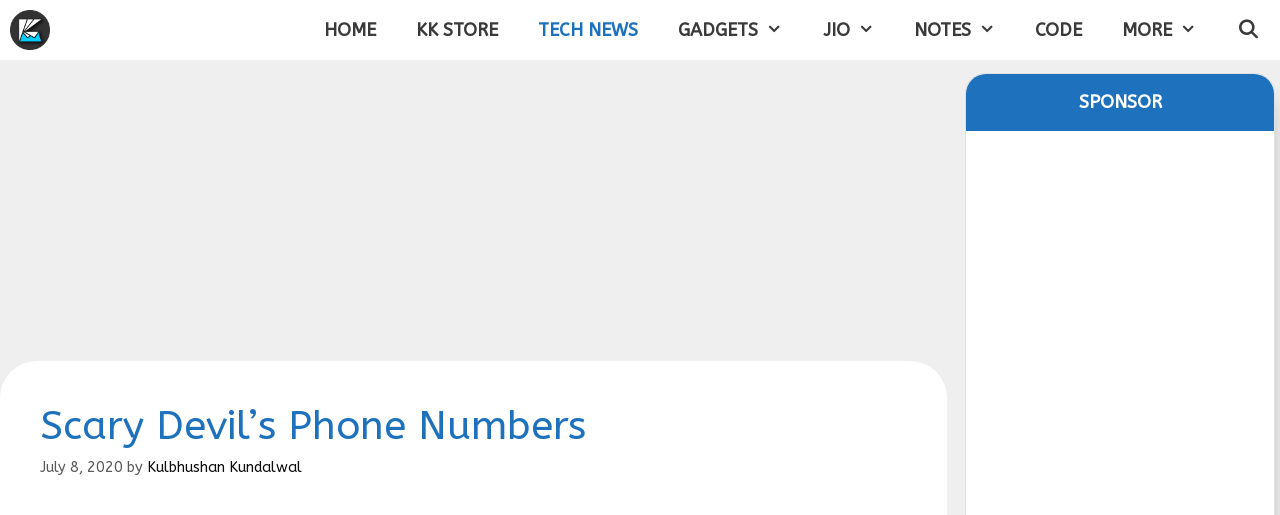

--- FILE ---
content_type: text/html; charset=UTF-8
request_url: https://kkworld.in/scary-devil-phone-numbers/
body_size: 18469
content:
<!DOCTYPE html>
<html lang="en-US" prefix="og: https://ogp.me/ns#">
<head>
	<meta charset="UTF-8">
	<meta name="viewport" content="width=device-width, initial-scale=1"><!-- Jetpack Site Verification Tags -->
<meta name="google-site-verification" content="LaICpKriSTfjxsrqbm5adv__IC8OqHCRNx6nqSQ8SvY" />

<!-- Search Engine Optimization by Rank Math - https://rankmath.com/ -->
<title>Scary Devil&#039;s Phone Numbers - KKWorld.in</title>
<meta name="description" content="They are lot of Phone numbers available on Internet that claims that they are the Phone number of Devil &amp; they are very scary. Many People tested these"/>
<meta name="robots" content="follow, index, max-snippet:-1, max-video-preview:-1, max-image-preview:large"/>
<link rel="canonical" href="https://kkworld.in/scary-devil-phone-numbers/" />
<meta property="og:locale" content="en_US" />
<meta property="og:type" content="article" />
<meta property="og:title" content="Scary Devil&#039;s Phone Numbers - KKWorld.in" />
<meta property="og:description" content="They are lot of Phone numbers available on Internet that claims that they are the Phone number of Devil &amp; they are very scary. Many People tested these" />
<meta property="og:url" content="https://kkworld.in/scary-devil-phone-numbers/" />
<meta property="og:site_name" content="KKWorld.in" />
<meta property="article:section" content="Tech News" />
<meta property="og:updated_time" content="2020-07-08T17:08:04+05:30" />
<meta property="og:image" content="https://i0.wp.com/kkworld.in/wp-content/uploads/2020/07/Halloween-Horror-Ghost-Fear-Girl-1008039.jpg" />
<meta property="og:image:secure_url" content="https://i0.wp.com/kkworld.in/wp-content/uploads/2020/07/Halloween-Horror-Ghost-Fear-Girl-1008039.jpg" />
<meta property="og:image:width" content="1280" />
<meta property="og:image:height" content="853" />
<meta property="og:image:alt" content="Devil phone number" />
<meta property="og:image:type" content="image/jpeg" />
<meta property="article:published_time" content="2020-07-08T17:00:02+05:30" />
<meta property="article:modified_time" content="2020-07-08T17:08:04+05:30" />
<meta name="twitter:card" content="summary_large_image" />
<meta name="twitter:title" content="Scary Devil&#039;s Phone Numbers - KKWorld.in" />
<meta name="twitter:description" content="They are lot of Phone numbers available on Internet that claims that they are the Phone number of Devil &amp; they are very scary. Many People tested these" />
<meta name="twitter:image" content="https://i0.wp.com/kkworld.in/wp-content/uploads/2020/07/Halloween-Horror-Ghost-Fear-Girl-1008039.jpg" />
<meta name="twitter:label1" content="Written by" />
<meta name="twitter:data1" content="Kulbhushan Kundalwal" />
<meta name="twitter:label2" content="Time to read" />
<meta name="twitter:data2" content="Less than a minute" />
<script type="application/ld+json" class="rank-math-schema">{"@context":"https://schema.org","@graph":[{"@type":["Organization"],"@id":"https://kkworld.in/#organization","name":"KK World","url":"https://kkworld.in","logo":{"@type":"ImageObject","@id":"https://kkworld.in/#logo","url":"https://kkworld.in/wp-content/uploads/2020/04/Logo-Transparent-Shadow.png","contentUrl":"https://kkworld.in/wp-content/uploads/2020/04/Logo-Transparent-Shadow.png","caption":"KKWorld.in","inLanguage":"en-US","width":"1366","height":"1366"},"openingHours":["Monday,Tuesday,Wednesday,Thursday,Friday,Saturday,Sunday 09:00-17:00"]},{"@type":"WebSite","@id":"https://kkworld.in/#website","url":"https://kkworld.in","name":"KKWorld.in","publisher":{"@id":"https://kkworld.in/#organization"},"inLanguage":"en-US"},{"@type":"ImageObject","@id":"https://i0.wp.com/kkworld.in/wp-content/uploads/2020/07/Halloween-Horror-Ghost-Fear-Girl-1008039.jpg?fit=1280%2C853&amp;ssl=1","url":"https://i0.wp.com/kkworld.in/wp-content/uploads/2020/07/Halloween-Horror-Ghost-Fear-Girl-1008039.jpg?fit=1280%2C853&amp;ssl=1","width":"1280","height":"853","caption":"Devil phone number","inLanguage":"en-US"},{"@type":"WebPage","@id":"https://kkworld.in/scary-devil-phone-numbers/#webpage","url":"https://kkworld.in/scary-devil-phone-numbers/","name":"Scary Devil&#039;s Phone Numbers - KKWorld.in","datePublished":"2020-07-08T17:00:02+05:30","dateModified":"2020-07-08T17:08:04+05:30","isPartOf":{"@id":"https://kkworld.in/#website"},"primaryImageOfPage":{"@id":"https://i0.wp.com/kkworld.in/wp-content/uploads/2020/07/Halloween-Horror-Ghost-Fear-Girl-1008039.jpg?fit=1280%2C853&amp;ssl=1"},"inLanguage":"en-US"},{"@type":"Person","@id":"https://kkworld.in/author/kulbhushankhiladi/","name":"Kulbhushan Kundalwal","url":"https://kkworld.in/author/kulbhushankhiladi/","image":{"@type":"ImageObject","@id":"https://secure.gravatar.com/avatar/41fc940cdb8aeb2f87e0460983e78e672cdc5a5b74ef34bcb2d04b02f8e0315a?s=96&amp;d=mm&amp;r=g","url":"https://secure.gravatar.com/avatar/41fc940cdb8aeb2f87e0460983e78e672cdc5a5b74ef34bcb2d04b02f8e0315a?s=96&amp;d=mm&amp;r=g","caption":"Kulbhushan Kundalwal","inLanguage":"en-US"},"sameAs":["https://kkworld.in"],"worksFor":{"@id":"https://kkworld.in/#organization"}},{"@type":"BlogPosting","headline":"Scary Devil&#039;s Phone Numbers - KKWorld.in","keywords":"Devil phone number,scary phone numbers","datePublished":"2020-07-08T17:00:02+05:30","dateModified":"2020-07-08T17:08:04+05:30","articleSection":"Tech News, Tutorials","author":{"@id":"https://kkworld.in/author/kulbhushankhiladi/","name":"Kulbhushan Kundalwal"},"publisher":{"@id":"https://kkworld.in/#organization"},"description":"They are lot of Phone numbers available on Internet that claims that they are the Phone number of Devil &amp; they are very scary. Many People tested these","name":"Scary Devil&#039;s Phone Numbers - KKWorld.in","@id":"https://kkworld.in/scary-devil-phone-numbers/#richSnippet","isPartOf":{"@id":"https://kkworld.in/scary-devil-phone-numbers/#webpage"},"image":{"@id":"https://i0.wp.com/kkworld.in/wp-content/uploads/2020/07/Halloween-Horror-Ghost-Fear-Girl-1008039.jpg?fit=1280%2C853&amp;ssl=1"},"inLanguage":"en-US","mainEntityOfPage":{"@id":"https://kkworld.in/scary-devil-phone-numbers/#webpage"}}]}</script>
<!-- /Rank Math WordPress SEO plugin -->

<link rel='dns-prefetch' href='//www.googletagmanager.com' />
<link rel='dns-prefetch' href='//stats.wp.com' />
<link rel='dns-prefetch' href='//jetpack.wordpress.com' />
<link rel='dns-prefetch' href='//s0.wp.com' />
<link rel='dns-prefetch' href='//public-api.wordpress.com' />
<link rel='dns-prefetch' href='//0.gravatar.com' />
<link rel='dns-prefetch' href='//1.gravatar.com' />
<link rel='dns-prefetch' href='//2.gravatar.com' />
<link rel='dns-prefetch' href='//pagead2.googlesyndication.com' />
<link rel='preconnect' href='//i0.wp.com' />
<link href='https://fonts.gstatic.com' crossorigin rel='preconnect' />
<link href='https://fonts.googleapis.com' crossorigin rel='preconnect' />
<link rel='preconnect' href='//c0.wp.com' />
<link rel="alternate" type="application/rss+xml" title="KKWorld.in &raquo; Feed" href="https://kkworld.in/feed/" />
<link rel="alternate" type="application/rss+xml" title="KKWorld.in &raquo; Comments Feed" href="https://kkworld.in/comments/feed/" />
<link rel="alternate" type="application/rss+xml" title="KKWorld.in &raquo; Scary Devil&#8217;s Phone Numbers Comments Feed" href="https://kkworld.in/scary-devil-phone-numbers/feed/" />
<link rel="alternate" title="oEmbed (JSON)" type="application/json+oembed" href="https://kkworld.in/wp-json/oembed/1.0/embed?url=https%3A%2F%2Fkkworld.in%2Fscary-devil-phone-numbers%2F" />
<link rel="alternate" title="oEmbed (XML)" type="text/xml+oembed" href="https://kkworld.in/wp-json/oembed/1.0/embed?url=https%3A%2F%2Fkkworld.in%2Fscary-devil-phone-numbers%2F&#038;format=xml" />
<style id='wp-img-auto-sizes-contain-inline-css'>
img:is([sizes=auto i],[sizes^="auto," i]){contain-intrinsic-size:3000px 1500px}
/*# sourceURL=wp-img-auto-sizes-contain-inline-css */
</style>

<link rel='stylesheet' id='jetpack_related-posts-css' href='https://c0.wp.com/p/jetpack/15.4/modules/related-posts/related-posts.css' media='all' />
<link rel='stylesheet' id='generate-fonts-css' href='//fonts.googleapis.com/css?family=ABeeZee:regular,italic' media='all' />
<style id='wp-emoji-styles-inline-css'>

	img.wp-smiley, img.emoji {
		display: inline !important;
		border: none !important;
		box-shadow: none !important;
		height: 1em !important;
		width: 1em !important;
		margin: 0 0.07em !important;
		vertical-align: -0.1em !important;
		background: none !important;
		padding: 0 !important;
	}
/*# sourceURL=wp-emoji-styles-inline-css */
</style>
<link rel='stylesheet' id='wp-block-library-css' href='https://c0.wp.com/c/6.9/wp-includes/css/dist/block-library/style.min.css' media='all' />
<style id='wp-block-heading-inline-css'>
h1:where(.wp-block-heading).has-background,h2:where(.wp-block-heading).has-background,h3:where(.wp-block-heading).has-background,h4:where(.wp-block-heading).has-background,h5:where(.wp-block-heading).has-background,h6:where(.wp-block-heading).has-background{padding:1.25em 2.375em}h1.has-text-align-left[style*=writing-mode]:where([style*=vertical-lr]),h1.has-text-align-right[style*=writing-mode]:where([style*=vertical-rl]),h2.has-text-align-left[style*=writing-mode]:where([style*=vertical-lr]),h2.has-text-align-right[style*=writing-mode]:where([style*=vertical-rl]),h3.has-text-align-left[style*=writing-mode]:where([style*=vertical-lr]),h3.has-text-align-right[style*=writing-mode]:where([style*=vertical-rl]),h4.has-text-align-left[style*=writing-mode]:where([style*=vertical-lr]),h4.has-text-align-right[style*=writing-mode]:where([style*=vertical-rl]),h5.has-text-align-left[style*=writing-mode]:where([style*=vertical-lr]),h5.has-text-align-right[style*=writing-mode]:where([style*=vertical-rl]),h6.has-text-align-left[style*=writing-mode]:where([style*=vertical-lr]),h6.has-text-align-right[style*=writing-mode]:where([style*=vertical-rl]){rotate:180deg}
/*# sourceURL=https://c0.wp.com/c/6.9/wp-includes/blocks/heading/style.min.css */
</style>
<style id='wp-block-list-inline-css'>
ol,ul{box-sizing:border-box}:root :where(.wp-block-list.has-background){padding:1.25em 2.375em}
/*# sourceURL=https://c0.wp.com/c/6.9/wp-includes/blocks/list/style.min.css */
</style>
<style id='wp-block-paragraph-inline-css'>
.is-small-text{font-size:.875em}.is-regular-text{font-size:1em}.is-large-text{font-size:2.25em}.is-larger-text{font-size:3em}.has-drop-cap:not(:focus):first-letter{float:left;font-size:8.4em;font-style:normal;font-weight:100;line-height:.68;margin:.05em .1em 0 0;text-transform:uppercase}body.rtl .has-drop-cap:not(:focus):first-letter{float:none;margin-left:.1em}p.has-drop-cap.has-background{overflow:hidden}:root :where(p.has-background){padding:1.25em 2.375em}:where(p.has-text-color:not(.has-link-color)) a{color:inherit}p.has-text-align-left[style*="writing-mode:vertical-lr"],p.has-text-align-right[style*="writing-mode:vertical-rl"]{rotate:180deg}
/*# sourceURL=https://c0.wp.com/c/6.9/wp-includes/blocks/paragraph/style.min.css */
</style>
<style id='global-styles-inline-css'>
:root{--wp--preset--aspect-ratio--square: 1;--wp--preset--aspect-ratio--4-3: 4/3;--wp--preset--aspect-ratio--3-4: 3/4;--wp--preset--aspect-ratio--3-2: 3/2;--wp--preset--aspect-ratio--2-3: 2/3;--wp--preset--aspect-ratio--16-9: 16/9;--wp--preset--aspect-ratio--9-16: 9/16;--wp--preset--color--black: #000000;--wp--preset--color--cyan-bluish-gray: #abb8c3;--wp--preset--color--white: #ffffff;--wp--preset--color--pale-pink: #f78da7;--wp--preset--color--vivid-red: #cf2e2e;--wp--preset--color--luminous-vivid-orange: #ff6900;--wp--preset--color--luminous-vivid-amber: #fcb900;--wp--preset--color--light-green-cyan: #7bdcb5;--wp--preset--color--vivid-green-cyan: #00d084;--wp--preset--color--pale-cyan-blue: #8ed1fc;--wp--preset--color--vivid-cyan-blue: #0693e3;--wp--preset--color--vivid-purple: #9b51e0;--wp--preset--color--contrast: var(--contrast);--wp--preset--color--contrast-2: var(--contrast-2);--wp--preset--color--contrast-3: var(--contrast-3);--wp--preset--color--base: var(--base);--wp--preset--color--base-2: var(--base-2);--wp--preset--color--base-3: var(--base-3);--wp--preset--color--accent: var(--accent);--wp--preset--gradient--vivid-cyan-blue-to-vivid-purple: linear-gradient(135deg,rgb(6,147,227) 0%,rgb(155,81,224) 100%);--wp--preset--gradient--light-green-cyan-to-vivid-green-cyan: linear-gradient(135deg,rgb(122,220,180) 0%,rgb(0,208,130) 100%);--wp--preset--gradient--luminous-vivid-amber-to-luminous-vivid-orange: linear-gradient(135deg,rgb(252,185,0) 0%,rgb(255,105,0) 100%);--wp--preset--gradient--luminous-vivid-orange-to-vivid-red: linear-gradient(135deg,rgb(255,105,0) 0%,rgb(207,46,46) 100%);--wp--preset--gradient--very-light-gray-to-cyan-bluish-gray: linear-gradient(135deg,rgb(238,238,238) 0%,rgb(169,184,195) 100%);--wp--preset--gradient--cool-to-warm-spectrum: linear-gradient(135deg,rgb(74,234,220) 0%,rgb(151,120,209) 20%,rgb(207,42,186) 40%,rgb(238,44,130) 60%,rgb(251,105,98) 80%,rgb(254,248,76) 100%);--wp--preset--gradient--blush-light-purple: linear-gradient(135deg,rgb(255,206,236) 0%,rgb(152,150,240) 100%);--wp--preset--gradient--blush-bordeaux: linear-gradient(135deg,rgb(254,205,165) 0%,rgb(254,45,45) 50%,rgb(107,0,62) 100%);--wp--preset--gradient--luminous-dusk: linear-gradient(135deg,rgb(255,203,112) 0%,rgb(199,81,192) 50%,rgb(65,88,208) 100%);--wp--preset--gradient--pale-ocean: linear-gradient(135deg,rgb(255,245,203) 0%,rgb(182,227,212) 50%,rgb(51,167,181) 100%);--wp--preset--gradient--electric-grass: linear-gradient(135deg,rgb(202,248,128) 0%,rgb(113,206,126) 100%);--wp--preset--gradient--midnight: linear-gradient(135deg,rgb(2,3,129) 0%,rgb(40,116,252) 100%);--wp--preset--font-size--small: 13px;--wp--preset--font-size--medium: 20px;--wp--preset--font-size--large: 36px;--wp--preset--font-size--x-large: 42px;--wp--preset--spacing--20: 0.44rem;--wp--preset--spacing--30: 0.67rem;--wp--preset--spacing--40: 1rem;--wp--preset--spacing--50: 1.5rem;--wp--preset--spacing--60: 2.25rem;--wp--preset--spacing--70: 3.38rem;--wp--preset--spacing--80: 5.06rem;--wp--preset--shadow--natural: 6px 6px 9px rgba(0, 0, 0, 0.2);--wp--preset--shadow--deep: 12px 12px 50px rgba(0, 0, 0, 0.4);--wp--preset--shadow--sharp: 6px 6px 0px rgba(0, 0, 0, 0.2);--wp--preset--shadow--outlined: 6px 6px 0px -3px rgb(255, 255, 255), 6px 6px rgb(0, 0, 0);--wp--preset--shadow--crisp: 6px 6px 0px rgb(0, 0, 0);}:where(.is-layout-flex){gap: 0.5em;}:where(.is-layout-grid){gap: 0.5em;}body .is-layout-flex{display: flex;}.is-layout-flex{flex-wrap: wrap;align-items: center;}.is-layout-flex > :is(*, div){margin: 0;}body .is-layout-grid{display: grid;}.is-layout-grid > :is(*, div){margin: 0;}:where(.wp-block-columns.is-layout-flex){gap: 2em;}:where(.wp-block-columns.is-layout-grid){gap: 2em;}:where(.wp-block-post-template.is-layout-flex){gap: 1.25em;}:where(.wp-block-post-template.is-layout-grid){gap: 1.25em;}.has-black-color{color: var(--wp--preset--color--black) !important;}.has-cyan-bluish-gray-color{color: var(--wp--preset--color--cyan-bluish-gray) !important;}.has-white-color{color: var(--wp--preset--color--white) !important;}.has-pale-pink-color{color: var(--wp--preset--color--pale-pink) !important;}.has-vivid-red-color{color: var(--wp--preset--color--vivid-red) !important;}.has-luminous-vivid-orange-color{color: var(--wp--preset--color--luminous-vivid-orange) !important;}.has-luminous-vivid-amber-color{color: var(--wp--preset--color--luminous-vivid-amber) !important;}.has-light-green-cyan-color{color: var(--wp--preset--color--light-green-cyan) !important;}.has-vivid-green-cyan-color{color: var(--wp--preset--color--vivid-green-cyan) !important;}.has-pale-cyan-blue-color{color: var(--wp--preset--color--pale-cyan-blue) !important;}.has-vivid-cyan-blue-color{color: var(--wp--preset--color--vivid-cyan-blue) !important;}.has-vivid-purple-color{color: var(--wp--preset--color--vivid-purple) !important;}.has-black-background-color{background-color: var(--wp--preset--color--black) !important;}.has-cyan-bluish-gray-background-color{background-color: var(--wp--preset--color--cyan-bluish-gray) !important;}.has-white-background-color{background-color: var(--wp--preset--color--white) !important;}.has-pale-pink-background-color{background-color: var(--wp--preset--color--pale-pink) !important;}.has-vivid-red-background-color{background-color: var(--wp--preset--color--vivid-red) !important;}.has-luminous-vivid-orange-background-color{background-color: var(--wp--preset--color--luminous-vivid-orange) !important;}.has-luminous-vivid-amber-background-color{background-color: var(--wp--preset--color--luminous-vivid-amber) !important;}.has-light-green-cyan-background-color{background-color: var(--wp--preset--color--light-green-cyan) !important;}.has-vivid-green-cyan-background-color{background-color: var(--wp--preset--color--vivid-green-cyan) !important;}.has-pale-cyan-blue-background-color{background-color: var(--wp--preset--color--pale-cyan-blue) !important;}.has-vivid-cyan-blue-background-color{background-color: var(--wp--preset--color--vivid-cyan-blue) !important;}.has-vivid-purple-background-color{background-color: var(--wp--preset--color--vivid-purple) !important;}.has-black-border-color{border-color: var(--wp--preset--color--black) !important;}.has-cyan-bluish-gray-border-color{border-color: var(--wp--preset--color--cyan-bluish-gray) !important;}.has-white-border-color{border-color: var(--wp--preset--color--white) !important;}.has-pale-pink-border-color{border-color: var(--wp--preset--color--pale-pink) !important;}.has-vivid-red-border-color{border-color: var(--wp--preset--color--vivid-red) !important;}.has-luminous-vivid-orange-border-color{border-color: var(--wp--preset--color--luminous-vivid-orange) !important;}.has-luminous-vivid-amber-border-color{border-color: var(--wp--preset--color--luminous-vivid-amber) !important;}.has-light-green-cyan-border-color{border-color: var(--wp--preset--color--light-green-cyan) !important;}.has-vivid-green-cyan-border-color{border-color: var(--wp--preset--color--vivid-green-cyan) !important;}.has-pale-cyan-blue-border-color{border-color: var(--wp--preset--color--pale-cyan-blue) !important;}.has-vivid-cyan-blue-border-color{border-color: var(--wp--preset--color--vivid-cyan-blue) !important;}.has-vivid-purple-border-color{border-color: var(--wp--preset--color--vivid-purple) !important;}.has-vivid-cyan-blue-to-vivid-purple-gradient-background{background: var(--wp--preset--gradient--vivid-cyan-blue-to-vivid-purple) !important;}.has-light-green-cyan-to-vivid-green-cyan-gradient-background{background: var(--wp--preset--gradient--light-green-cyan-to-vivid-green-cyan) !important;}.has-luminous-vivid-amber-to-luminous-vivid-orange-gradient-background{background: var(--wp--preset--gradient--luminous-vivid-amber-to-luminous-vivid-orange) !important;}.has-luminous-vivid-orange-to-vivid-red-gradient-background{background: var(--wp--preset--gradient--luminous-vivid-orange-to-vivid-red) !important;}.has-very-light-gray-to-cyan-bluish-gray-gradient-background{background: var(--wp--preset--gradient--very-light-gray-to-cyan-bluish-gray) !important;}.has-cool-to-warm-spectrum-gradient-background{background: var(--wp--preset--gradient--cool-to-warm-spectrum) !important;}.has-blush-light-purple-gradient-background{background: var(--wp--preset--gradient--blush-light-purple) !important;}.has-blush-bordeaux-gradient-background{background: var(--wp--preset--gradient--blush-bordeaux) !important;}.has-luminous-dusk-gradient-background{background: var(--wp--preset--gradient--luminous-dusk) !important;}.has-pale-ocean-gradient-background{background: var(--wp--preset--gradient--pale-ocean) !important;}.has-electric-grass-gradient-background{background: var(--wp--preset--gradient--electric-grass) !important;}.has-midnight-gradient-background{background: var(--wp--preset--gradient--midnight) !important;}.has-small-font-size{font-size: var(--wp--preset--font-size--small) !important;}.has-medium-font-size{font-size: var(--wp--preset--font-size--medium) !important;}.has-large-font-size{font-size: var(--wp--preset--font-size--large) !important;}.has-x-large-font-size{font-size: var(--wp--preset--font-size--x-large) !important;}
/*# sourceURL=global-styles-inline-css */
</style>

<style id='classic-theme-styles-inline-css'>
/*! This file is auto-generated */
.wp-block-button__link{color:#fff;background-color:#32373c;border-radius:9999px;box-shadow:none;text-decoration:none;padding:calc(.667em + 2px) calc(1.333em + 2px);font-size:1.125em}.wp-block-file__button{background:#32373c;color:#fff;text-decoration:none}
/*# sourceURL=/wp-includes/css/classic-themes.min.css */
</style>
<link rel='stylesheet' id='contact-form-7-css' href='https://kkworld.in/wp-content/plugins/contact-form-7/includes/css/styles.css?ver=6.1.4' media='all' />
<link rel='stylesheet' id='generate-style-css' href='https://kkworld.in/wp-content/themes/generatepress/assets/css/all.min.css?ver=3.6.0' media='all' />
<style id='generate-style-inline-css'>
body{background-color:#efefef;color:#3a3a3a;}a{color:#1e72bd;}a:visited{color:#c42f2f;}a:hover, a:focus, a:active{color:#000000;}body .grid-container{max-width:1335px;}.wp-block-group__inner-container{max-width:1335px;margin-left:auto;margin-right:auto;}.site-header .header-image{width:800px;}.generate-back-to-top{font-size:20px;border-radius:3px;position:fixed;bottom:30px;right:30px;line-height:40px;width:40px;text-align:center;z-index:10;transition:opacity 300ms ease-in-out;opacity:0.1;transform:translateY(1000px);}.generate-back-to-top__show{opacity:1;transform:translateY(0);}.navigation-search{position:absolute;left:-99999px;pointer-events:none;visibility:hidden;z-index:20;width:100%;top:0;transition:opacity 100ms ease-in-out;opacity:0;}.navigation-search.nav-search-active{left:0;right:0;pointer-events:auto;visibility:visible;opacity:1;}.navigation-search input[type="search"]{outline:0;border:0;vertical-align:bottom;line-height:1;opacity:0.9;width:100%;z-index:20;border-radius:0;-webkit-appearance:none;height:60px;}.navigation-search input::-ms-clear{display:none;width:0;height:0;}.navigation-search input::-ms-reveal{display:none;width:0;height:0;}.navigation-search input::-webkit-search-decoration, .navigation-search input::-webkit-search-cancel-button, .navigation-search input::-webkit-search-results-button, .navigation-search input::-webkit-search-results-decoration{display:none;}.main-navigation li.search-item{z-index:21;}li.search-item.active{transition:opacity 100ms ease-in-out;}.nav-left-sidebar .main-navigation li.search-item.active,.nav-right-sidebar .main-navigation li.search-item.active{width:auto;display:inline-block;float:right;}.gen-sidebar-nav .navigation-search{top:auto;bottom:0;}:root{--contrast:#222222;--contrast-2:#575760;--contrast-3:#b2b2be;--base:#f0f0f0;--base-2:#f7f8f9;--base-3:#ffffff;--accent:#1e73be;}:root .has-contrast-color{color:var(--contrast);}:root .has-contrast-background-color{background-color:var(--contrast);}:root .has-contrast-2-color{color:var(--contrast-2);}:root .has-contrast-2-background-color{background-color:var(--contrast-2);}:root .has-contrast-3-color{color:var(--contrast-3);}:root .has-contrast-3-background-color{background-color:var(--contrast-3);}:root .has-base-color{color:var(--base);}:root .has-base-background-color{background-color:var(--base);}:root .has-base-2-color{color:var(--base-2);}:root .has-base-2-background-color{background-color:var(--base-2);}:root .has-base-3-color{color:var(--base-3);}:root .has-base-3-background-color{background-color:var(--base-3);}:root .has-accent-color{color:var(--accent);}:root .has-accent-background-color{background-color:var(--accent);}body, button, input, select, textarea{font-family:"ABeeZee", sans-serif;}body{line-height:1.5;}.entry-content > [class*="wp-block-"]:not(:last-child):not(.wp-block-heading){margin-bottom:1.5em;}.main-title{font-family:"ABeeZee", sans-serif;text-transform:lowercase;}.main-navigation a, .menu-toggle{font-family:"ABeeZee", sans-serif;font-weight:bold;text-transform:uppercase;font-size:18px;}.main-navigation .main-nav ul ul li a{font-size:15px;}.widget-title{font-weight:bold;text-transform:uppercase;font-size:26px;margin-bottom:21px;}.sidebar .widget, .footer-widgets .widget{font-size:16px;}h1{font-family:"ABeeZee", sans-serif;font-weight:300;font-size:40px;}h2{font-family:"ABeeZee", sans-serif;font-weight:300;font-size:30px;}h3{font-family:"ABeeZee", sans-serif;font-size:20px;}h4{font-size:inherit;}h5{font-size:inherit;}@media (max-width:768px){.main-title{font-size:30px;}h1{font-size:30px;}h2{font-size:25px;}}.top-bar{background-color:#636363;color:#ffffff;}.top-bar a{color:#ffffff;}.top-bar a:hover{color:#303030;}.site-header{background-color:#ffffff;color:#3a3a3a;}.site-header a{color:#3a3a3a;}.main-title a,.main-title a:hover{color:#222222;}.site-description{color:#757575;}.mobile-menu-control-wrapper .menu-toggle,.mobile-menu-control-wrapper .menu-toggle:hover,.mobile-menu-control-wrapper .menu-toggle:focus,.has-inline-mobile-toggle #site-navigation.toggled{background-color:rgba(0, 0, 0, 0.02);}.main-navigation,.main-navigation ul ul{background-color:#ffffff;}.main-navigation .main-nav ul li a, .main-navigation .menu-toggle, .main-navigation .menu-bar-items{color:#3a3a3a;}.main-navigation .main-nav ul li:not([class*="current-menu-"]):hover > a, .main-navigation .main-nav ul li:not([class*="current-menu-"]):focus > a, .main-navigation .main-nav ul li.sfHover:not([class*="current-menu-"]) > a, .main-navigation .menu-bar-item:hover > a, .main-navigation .menu-bar-item.sfHover > a{color:#ffffff;background-color:#1e72bd;}button.menu-toggle:hover,button.menu-toggle:focus,.main-navigation .mobile-bar-items a,.main-navigation .mobile-bar-items a:hover,.main-navigation .mobile-bar-items a:focus{color:#3a3a3a;}.main-navigation .main-nav ul li[class*="current-menu-"] > a{color:#1e72bd;background-color:#ffffff;}.navigation-search input[type="search"],.navigation-search input[type="search"]:active, .navigation-search input[type="search"]:focus, .main-navigation .main-nav ul li.search-item.active > a, .main-navigation .menu-bar-items .search-item.active > a{color:#ffffff;background-color:#1e72bd;opacity:1;}.main-navigation ul ul{background-color:#ffffff;}.main-navigation .main-nav ul ul li a{color:#262626;}.main-navigation .main-nav ul ul li:not([class*="current-menu-"]):hover > a,.main-navigation .main-nav ul ul li:not([class*="current-menu-"]):focus > a, .main-navigation .main-nav ul ul li.sfHover:not([class*="current-menu-"]) > a{color:#1e72bd;background-color:#ffffff;}.main-navigation .main-nav ul ul li[class*="current-menu-"] > a{color:#ffffff;background-color:#2d2d2d;}.separate-containers .inside-article, .separate-containers .comments-area, .separate-containers .page-header, .one-container .container, .separate-containers .paging-navigation, .inside-page-header{background-color:#ffffff;}.inside-article a:hover,.paging-navigation a:hover,.comments-area a:hover,.page-header a:hover{color:#c42f2f;}.entry-header h1,.page-header h1{color:#1e72bd;}.entry-title a:hover{color:#ed4250;}.entry-meta{color:#595959;}.entry-meta a{color:#0c0c0c;}.entry-meta a:hover{color:#ed4250;}.sidebar .widget{color:#595959;background-color:#ffffff;}.sidebar .widget a{color:#1e72bd;}.sidebar .widget a:hover{color:#ed4250;}.sidebar .widget .widget-title{color:#ffffff;}.footer-widgets{background-color:#ffffff;}.footer-widgets .widget-title{color:#000000;}.site-info{color:#ffffff;background-color:#222222;}.site-info a{color:#ffffff;}.site-info a:hover{color:#bcbcbc;}.footer-bar .widget_nav_menu .current-menu-item a{color:#bcbcbc;}input[type="text"],input[type="email"],input[type="url"],input[type="password"],input[type="search"],input[type="tel"],input[type="number"],textarea,select{color:#666666;background-color:#fafafa;border-color:#cccccc;}input[type="text"]:focus,input[type="email"]:focus,input[type="url"]:focus,input[type="password"]:focus,input[type="search"]:focus,input[type="tel"]:focus,input[type="number"]:focus,textarea:focus,select:focus{color:#666666;background-color:#ffffff;border-color:#bfbfbf;}button,html input[type="button"],input[type="reset"],input[type="submit"],a.button,a.wp-block-button__link:not(.has-background){color:#ffffff;background-color:#686868;}button:hover,html input[type="button"]:hover,input[type="reset"]:hover,input[type="submit"]:hover,a.button:hover,button:focus,html input[type="button"]:focus,input[type="reset"]:focus,input[type="submit"]:focus,a.button:focus,a.wp-block-button__link:not(.has-background):active,a.wp-block-button__link:not(.has-background):focus,a.wp-block-button__link:not(.has-background):hover{color:#ffffff;background-color:#3f3f3f;}a.generate-back-to-top{background-color:rgba(30,114,189,0.81);color:#ffffff;}a.generate-back-to-top:hover,a.generate-back-to-top:focus{background-color:rgba( 0,0,0,0.6 );color:#ffffff;}:root{--gp-search-modal-bg-color:var(--base-3);--gp-search-modal-text-color:var(--contrast);--gp-search-modal-overlay-bg-color:rgba(0,0,0,0.2);}@media (max-width: 768px){.main-navigation .menu-bar-item:hover > a, .main-navigation .menu-bar-item.sfHover > a{background:none;color:#3a3a3a;}}.inside-top-bar{padding:10px;}.inside-header{padding:40px;}.separate-containers .inside-article, .separate-containers .comments-area, .separate-containers .page-header, .separate-containers .paging-navigation, .one-container .site-content, .inside-page-header{padding:41px 45px 37px 40px;}.site-main .wp-block-group__inner-container{padding:41px 45px 37px 40px;}.entry-content .alignwide, body:not(.no-sidebar) .entry-content .alignfull{margin-left:-40px;width:calc(100% + 85px);max-width:calc(100% + 85px);}.one-container.right-sidebar .site-main,.one-container.both-right .site-main{margin-right:45px;}.one-container.both-sidebars .site-main{margin:0px 45px 0px 40px;}.separate-containers .widget, .separate-containers .site-main > *, .separate-containers .page-header, .widget-area .main-navigation{margin-bottom:13px;}.separate-containers .site-main{margin:13px;}.both-right.separate-containers .inside-left-sidebar{margin-right:6px;}.both-right.separate-containers .inside-right-sidebar{margin-left:6px;}.both-left.separate-containers .inside-left-sidebar{margin-right:6px;}.both-left.separate-containers .inside-right-sidebar{margin-left:6px;}.separate-containers .page-header-image, .separate-containers .page-header-contained, .separate-containers .page-header-image-single, .separate-containers .page-header-content-single{margin-top:13px;}.separate-containers .inside-right-sidebar, .separate-containers .inside-left-sidebar{margin-top:13px;margin-bottom:13px;}.rtl .menu-item-has-children .dropdown-menu-toggle{padding-left:20px;}.rtl .main-navigation .main-nav ul li.menu-item-has-children > a{padding-right:20px;}.site-info{padding:20px;}@media (max-width:768px){.separate-containers .inside-article, .separate-containers .comments-area, .separate-containers .page-header, .separate-containers .paging-navigation, .one-container .site-content, .inside-page-header{padding:30px;}.site-main .wp-block-group__inner-container{padding:30px;}.site-info{padding-right:10px;padding-left:10px;}.entry-content .alignwide, body:not(.no-sidebar) .entry-content .alignfull{margin-left:-30px;width:calc(100% + 60px);max-width:calc(100% + 60px);}}.one-container .sidebar .widget{padding:0px;}/* End cached CSS */@media (max-width: 768px){.main-navigation .menu-toggle,.main-navigation .mobile-bar-items,.sidebar-nav-mobile:not(#sticky-placeholder){display:block;}.main-navigation ul,.gen-sidebar-nav{display:none;}[class*="nav-float-"] .site-header .inside-header > *{float:none;clear:both;}}
.dynamic-author-image-rounded{border-radius:100%;}.dynamic-featured-image, .dynamic-author-image{vertical-align:middle;}.one-container.blog .dynamic-content-template:not(:last-child), .one-container.archive .dynamic-content-template:not(:last-child){padding-bottom:0px;}.dynamic-entry-excerpt > p:last-child{margin-bottom:0px;}
.main-navigation .main-nav ul li a,.menu-toggle,.main-navigation .mobile-bar-items a{transition: line-height 300ms ease}.main-navigation.toggled .main-nav > ul{background-color: #ffffff}
.navigation-branding .main-title{font-weight:bold;text-transform:lowercase;font-size:25px;font-family:"ABeeZee", sans-serif;}@media (max-width: 768px){.navigation-branding .main-title{font-size:30px;}}
.post-image:not(:first-child), .page-content:not(:first-child), .entry-content:not(:first-child), .entry-summary:not(:first-child), footer.entry-meta{margin-top:1.9em;}.post-image-above-header .inside-article div.featured-image, .post-image-above-header .inside-article div.post-image{margin-bottom:1.9em;}@media (max-width: 1024px),(min-width:1025px){.main-navigation.sticky-navigation-transition .main-nav > ul > li > a,.sticky-navigation-transition .menu-toggle,.main-navigation.sticky-navigation-transition .mobile-bar-items a, .sticky-navigation-transition .navigation-branding .main-title{line-height:64px;}.main-navigation.sticky-navigation-transition .site-logo img, .main-navigation.sticky-navigation-transition .navigation-search input[type="search"], .main-navigation.sticky-navigation-transition .navigation-branding img{height:64px;}}
/*# sourceURL=generate-style-inline-css */
</style>
<link rel='stylesheet' id='generate-font-icons-css' href='https://kkworld.in/wp-content/themes/generatepress/assets/css/components/font-icons.min.css?ver=3.6.0' media='all' />
<link rel='stylesheet' id='generate-secondary-nav-css' href='https://kkworld.in/wp-content/plugins/gp-premium/secondary-nav/functions/css/style.min.css?ver=2.5.0' media='all' />
<style id='generate-secondary-nav-inline-css'>
.secondary-navigation{background-color:#636363;}.secondary-navigation .main-nav ul li a,.secondary-navigation .menu-toggle,.secondary-menu-bar-items .menu-bar-item > a{color:#ffffff;}.secondary-navigation .secondary-menu-bar-items{color:#ffffff;}button.secondary-menu-toggle:hover,button.secondary-menu-toggle:focus{color:#ffffff;}.widget-area .secondary-navigation{margin-bottom:13px;}.secondary-navigation ul ul{background-color:#303030;top:auto;}.secondary-navigation .main-nav ul ul li a{color:#ffffff;}.secondary-navigation .main-nav ul li:not([class*="current-menu-"]):hover > a, .secondary-navigation .main-nav ul li:not([class*="current-menu-"]):focus > a, .secondary-navigation .main-nav ul li.sfHover:not([class*="current-menu-"]) > a, .secondary-menu-bar-items .menu-bar-item:hover > a{color:#ffffff;background-color:#303030;}.secondary-navigation .main-nav ul ul li:not([class*="current-menu-"]):hover > a,.secondary-navigation .main-nav ul ul li:not([class*="current-menu-"]):focus > a,.secondary-navigation .main-nav ul ul li.sfHover:not([class*="current-menu-"]) > a{color:#ffffff;background-color:#474747;}.secondary-navigation .main-nav ul li[class*="current-menu-"] > a{color:#222222;background-color:#ffffff;}.secondary-navigation .main-nav ul ul li[class*="current-menu-"] > a{color:#ffffff;background-color:#474747;}@media (max-width: 768px) {.secondary-menu-bar-items .menu-bar-item:hover > a{background: none;color: #ffffff;}}
/*# sourceURL=generate-secondary-nav-inline-css */
</style>
<link rel='stylesheet' id='generate-secondary-nav-mobile-css' href='https://kkworld.in/wp-content/plugins/gp-premium/secondary-nav/functions/css/style-mobile.min.css?ver=2.5.0' media='all' />
<link rel='stylesheet' id='generate-sticky-css' href='https://kkworld.in/wp-content/plugins/gp-premium/menu-plus/functions/css/sticky.min.css?ver=2.5.0' media='all' />
<link rel='stylesheet' id='generate-navigation-branding-css' href='https://kkworld.in/wp-content/plugins/gp-premium/menu-plus/functions/css/navigation-branding.min.css?ver=2.5.0' media='all' />
<style id='generate-navigation-branding-inline-css'>
.main-navigation .sticky-navigation-logo, .main-navigation.navigation-stick .site-logo:not(.mobile-header-logo){display:none;}.main-navigation.navigation-stick .sticky-navigation-logo{display:block;}.navigation-branding img, .site-logo.mobile-header-logo img{height:60px;width:auto;}.navigation-branding .main-title{line-height:60px;}@media (max-width: 1345px){#site-navigation .navigation-branding, #sticky-navigation .navigation-branding{margin-left:10px;}}@media (max-width: 768px){.main-navigation:not(.slideout-navigation) .main-nav{-ms-flex:0 0 100%;flex:0 0 100%;}.main-navigation:not(.slideout-navigation) .inside-navigation{-ms-flex-wrap:wrap;flex-wrap:wrap;display:-webkit-box;display:-ms-flexbox;display:flex;}.nav-aligned-center .navigation-branding, .nav-aligned-left .navigation-branding{margin-right:auto;}.nav-aligned-center  .main-navigation.has-branding:not(.slideout-navigation) .inside-navigation .main-nav,.nav-aligned-center  .main-navigation.has-sticky-branding.navigation-stick .inside-navigation .main-nav,.nav-aligned-left  .main-navigation.has-branding:not(.slideout-navigation) .inside-navigation .main-nav,.nav-aligned-left  .main-navigation.has-sticky-branding.navigation-stick .inside-navigation .main-nav{margin-right:0px;}}
/*# sourceURL=generate-navigation-branding-inline-css */
</style>
<link rel='stylesheet' id='sharedaddy-css' href='https://c0.wp.com/p/jetpack/15.4/modules/sharedaddy/sharing.css' media='all' />
<link rel='stylesheet' id='social-logos-css' href='https://c0.wp.com/p/jetpack/15.4/_inc/social-logos/social-logos.min.css' media='all' />
<script id="jetpack_related-posts-js-extra">
var related_posts_js_options = {"post_heading":"h4"};
//# sourceURL=jetpack_related-posts-js-extra
</script>
<script src="https://c0.wp.com/p/jetpack/15.4/_inc/build/related-posts/related-posts.min.js" id="jetpack_related-posts-js"></script>
<script src="https://c0.wp.com/c/6.9/wp-includes/js/jquery/jquery.min.js" id="jquery-core-js"></script>

<!-- Google tag (gtag.js) snippet added by Site Kit -->
<!-- Google Analytics snippet added by Site Kit -->
<script src="https://www.googletagmanager.com/gtag/js?id=G-P89DYGYVC1" id="google_gtagjs-js" async></script>
<script id="google_gtagjs-js-after">
window.dataLayer = window.dataLayer || [];function gtag(){dataLayer.push(arguments);}
gtag("set","linker",{"domains":["kkworld.in"]});
gtag("js", new Date());
gtag("set", "developer_id.dZTNiMT", true);
gtag("config", "G-P89DYGYVC1");
//# sourceURL=google_gtagjs-js-after
</script>
<link rel="https://api.w.org/" href="https://kkworld.in/wp-json/" /><link rel="alternate" title="JSON" type="application/json" href="https://kkworld.in/wp-json/wp/v2/posts/1934" /><link rel="EditURI" type="application/rsd+xml" title="RSD" href="https://kkworld.in/xmlrpc.php?rsd" />
<meta name="generator" content="WordPress 6.9" />
<link rel='shortlink' href='https://kkworld.in/?p=1934' />
<meta name="generator" content="Site Kit by Google 1.170.0" />	<style>img#wpstats{display:none}</style>
		<link rel="pingback" href="https://kkworld.in/xmlrpc.php">

<!-- Google AdSense meta tags added by Site Kit -->
<meta name="google-adsense-platform-account" content="ca-host-pub-2644536267352236">
<meta name="google-adsense-platform-domain" content="sitekit.withgoogle.com">
<!-- End Google AdSense meta tags added by Site Kit -->

<!-- Google AdSense snippet added by Site Kit -->
<script async src="https://pagead2.googlesyndication.com/pagead/js/adsbygoogle.js?client=ca-pub-2873995763808273&amp;host=ca-host-pub-2644536267352236" crossorigin="anonymous"></script>

<!-- End Google AdSense snippet added by Site Kit -->
<link rel="icon" href="https://i0.wp.com/kkworld.in/wp-content/uploads/2021/04/cropped-KK-World-Logo-Fix-2021-1.png?fit=32%2C32&#038;ssl=1" sizes="32x32" />
<link rel="icon" href="https://i0.wp.com/kkworld.in/wp-content/uploads/2021/04/cropped-KK-World-Logo-Fix-2021-1.png?fit=192%2C192&#038;ssl=1" sizes="192x192" />
<link rel="apple-touch-icon" href="https://i0.wp.com/kkworld.in/wp-content/uploads/2021/04/cropped-KK-World-Logo-Fix-2021-1.png?fit=180%2C180&#038;ssl=1" />
<meta name="msapplication-TileImage" content="https://i0.wp.com/kkworld.in/wp-content/uploads/2021/04/cropped-KK-World-Logo-Fix-2021-1.png?fit=270%2C270&#038;ssl=1" />
		<style id="wp-custom-css">
			
/* Main Header*/
.site-header{
	margin-bottom:30px;
}

.inside-header{
	padding:15px;
}
	
}

/* Post box */
.inside-article{
	border:3px solid #e1e1e1;	
	box-shadow: 10px 15px 20px -15px #5a5a5a75;
	margin-left: 6px;
    margin-right: 6px;
}

/*Read More Button*/
.read-more {
    display: block;
    margin-top: 20px;
    background: #1e72bd;
    width: max-content;
    padding: 10px 50px;
    color: #fff;
    font-size: 15px;
    font-weight: 600;
    box-shadow: 4px 5px 20px -5px #5a5a5a75;
}
.read-more:hover{
	transition:0.3s;
	box-shadow:none;
}

/* Sidebar Widget */
.sidebar .widget {
background-color: #fff;
border:3px solid #e1e1e1;	box-shadow: 10px 15px 20px -15px #5a5a5a75;
	margin-left: 5px;
    margin-right: 5px;
}

/* Sidebar Widget Title */
.sidebar .widget .widget-title {
    color: #ffffff;
    background: #1e72bd;
    margin-top: -40px;
    margin-left: -40px;
    margin-right: -40px;
    text-align: center;
    padding: 15px;
    text-transform: uppercase;
    font-size: 18px;
    font-weight: 600;
}

/*-----------------------------------------------*/
/*  Global Styles                                */
/*-----------------------------------------------*/
body #main .comments-area{
	border-top-left-radius:50px;
	border-top-right-radius:50px;
	border-bottom-left-radius:50px;
	border-bottom-right-radius:50px;
	border-width:2px;
	border-color:#7c7c7c;
	-webkit-box-shadow:0px 0px 3px 0px #3a3a3a;
	box-shadow:0px 0px 3px 0px #3a3a3a;
}

body .inside-right-sidebar .widget h2{
	border-top-left-radius:20px;
	border-top-right-radius:20px;
	border-bottom-left-radius:0px;
	border-bottom-right-radius:0px;
}

body #main article{
	border-width:0px;
	border-top-left-radius:6px;
	border-top-right-radius:13px;
	border-bottom-left-radius:18px;
}

body #main .hentry .inside-article{
	border-top-left-radius:37px;
	border-top-right-radius:37px;
	border-bottom-left-radius:37px;
	border-bottom-right-radius:37px;
	border-color:rgba(40,40,40,0.15);
	border-width:2px;
}

body .post-image a img{
	border-top-left-radius:30px;
	border-top-right-radius:30px;
	border-bottom-left-radius:30px;
	border-bottom-right-radius:30px;
}

body #right-sidebar .inside-right-sidebar .widget{
	border-width:1px;
	border-top-left-radius:20px;
	border-top-right-radius:20px;
	border-bottom-left-radius:20px;
	border-bottom-right-radius:20px;
}

body #main .page-header{
	border-width:1px;
	border-color:#000000;
	border-bottom-left-radius:50px;
	border-top-right-radius:50px;
	border-top-left-radius:50px;
	border-bottom-right-radius:50px;
	-webkit-box-shadow:0px 0px 3px 0px #3a3a3a;
	box-shadow:0px 0px 3px 0px #3a3a3a;
}



/*-----------------------------------------------*/
/*  Non-Static Homepage                          */
/*-----------------------------------------------*/
body.home #main article{
	border-width:0px;
	border-top-left-radius:6px;
	border-top-right-radius:13px;
	border-bottom-left-radius:18px;
}

body.home #main .hentry .inside-article{
	border-top-left-radius:37px;
	border-top-right-radius:37px;
	border-bottom-left-radius:37px;
	border-bottom-right-radius:37px;
	border-color:rgba(40,40,40,0.15);
	border-width:2px;
}

body.home .post-image a img{
	border-top-left-radius:30px;
	border-top-right-radius:30px;
	border-bottom-left-radius:30px;
	border-bottom-right-radius:30px;
}

body.home #right-sidebar .inside-right-sidebar .widget{
	border-width:1px;
	border-top-left-radius:20px;
	border-top-right-radius:20px;
	border-bottom-left-radius:20px;
	border-bottom-right-radius:20px;
}

body.home .inside-right-sidebar .widget h2{
	border-top-left-radius:20px;
	border-top-right-radius:20px;
	border-bottom-left-radius:0px;
	border-bottom-right-radius:0px;
}		</style>
		</head>

<body class="wp-singular post-template-default single single-post postid-1934 single-format-standard wp-custom-logo wp-embed-responsive wp-theme-generatepress post-image-above-header post-image-aligned-center secondary-nav-below-header secondary-nav-aligned-right sticky-menu-slide sticky-enabled both-sticky-menu right-sidebar nav-below-header separate-containers fluid-header active-footer-widgets-1 nav-search-enabled nav-aligned-right header-aligned-left dropdown-hover" itemtype="https://schema.org/Blog" itemscope>
	<a class="screen-reader-text skip-link" href="#content" title="Skip to content">Skip to content</a>		<nav class="auto-hide-sticky has-branding has-sticky-branding main-navigation sub-menu-right" id="site-navigation" aria-label="Primary"  itemtype="https://schema.org/SiteNavigationElement" itemscope>
			<div class="inside-navigation grid-container grid-parent">
				<div class="navigation-branding"><div class="site-logo">
						<a href="https://kkworld.in/" title="KKWorld.in" rel="home">
							<img  class="header-image is-logo-image" alt="KKWorld.in" src="https://i0.wp.com/kkworld.in/wp-content/uploads/2021/04/cropped-KK-World-Logo-Fix-2021-1.png?fit=512%2C512&#038;ssl=1" title="KKWorld.in" srcset="https://i0.wp.com/kkworld.in/wp-content/uploads/2021/04/cropped-KK-World-Logo-Fix-2021-1.png?fit=512%2C512&#038;ssl=1 1x, https://kkworld.in/wp-content/uploads/2021/04/cropped-KK-World-Logo-Fix-2021-1.png 2x" width="512" height="512" />
						</a>
					</div><div class="sticky-navigation-logo">
					<a href="https://kkworld.in/" title="KKWorld.in" rel="home">
						<img src="https://kkworld.in/wp-content/uploads/2021/04/cropped-KK-World-Logo-Fix-2021-1.png" class="is-logo-image" alt="KKWorld.in" width="512" height="512" />
					</a>
				</div></div><form method="get" class="search-form navigation-search" action="https://kkworld.in/">
					<input type="search" class="search-field" value="" name="s" title="Search" />
				</form>		<div class="mobile-bar-items">
						<span class="search-item">
				<a aria-label="Open Search Bar" href="#">
									</a>
			</span>
		</div>
						<button class="menu-toggle" aria-controls="primary-menu" aria-expanded="false">
					<span class="mobile-menu">Menu</span>				</button>
				<div id="primary-menu" class="main-nav"><ul id="menu-main" class=" menu sf-menu"><li id="menu-item-705" class="menu-item menu-item-type-custom menu-item-object-custom menu-item-705"><a href="https://www.kkworld.in/">Home</a></li>
<li id="menu-item-4184" class="menu-item menu-item-type-custom menu-item-object-custom menu-item-4184"><a href="https://kkstore.kkworld.in/">KK Store</a></li>
<li id="menu-item-701" class="menu-item menu-item-type-taxonomy menu-item-object-category current-post-ancestor current-menu-parent current-post-parent menu-item-701"><a href="https://kkworld.in/category/tech-news/">Tech News</a></li>
<li id="menu-item-704" class="menu-item menu-item-type-taxonomy menu-item-object-category menu-item-has-children menu-item-704"><a href="https://kkworld.in/category/gadgets/">Gadgets<span role="presentation" class="dropdown-menu-toggle"></span></a>
<ul class="sub-menu">
	<li id="menu-item-702" class="menu-item menu-item-type-taxonomy menu-item-object-category menu-item-has-children menu-item-702"><a href="https://kkworld.in/category/upcoming-smartphones/">Smartphones<span role="presentation" class="dropdown-menu-toggle"></span></a>
	<ul class="sub-menu">
		<li id="menu-item-1684" class="menu-item menu-item-type-taxonomy menu-item-object-category menu-item-has-children menu-item-1684"><a href="https://kkworld.in/category/xiaomi/">Xiaomi<span role="presentation" class="dropdown-menu-toggle"></span></a>
		<ul class="sub-menu">
			<li id="menu-item-1685" class="menu-item menu-item-type-taxonomy menu-item-object-category menu-item-has-children menu-item-1685"><a href="https://kkworld.in/category/xiaomi/miui/">MIUI<span role="presentation" class="dropdown-menu-toggle"></span></a>
			<ul class="sub-menu">
				<li id="menu-item-1811" class="menu-item menu-item-type-taxonomy menu-item-object-category menu-item-1811"><a href="https://kkworld.in/category/xiaomi/miui/miui-13/">MIUI 13</a></li>
				<li id="menu-item-1775" class="menu-item menu-item-type-taxonomy menu-item-object-category menu-item-1775"><a href="https://kkworld.in/category/xiaomi/miui/miui-12/">MIUI 12</a></li>
				<li id="menu-item-1686" class="menu-item menu-item-type-taxonomy menu-item-object-category menu-item-1686"><a href="https://kkworld.in/category/xiaomi/miui/miui-11/">MIUI 11</a></li>
				<li id="menu-item-1688" class="menu-item menu-item-type-taxonomy menu-item-object-category menu-item-1688"><a href="https://kkworld.in/category/xiaomi/miui/miui-10/">MIUI 10</a></li>
			</ul>
</li>
		</ul>
</li>
		<li id="menu-item-1656" class="menu-item menu-item-type-taxonomy menu-item-object-category menu-item-1656"><a href="https://kkworld.in/category/apps/">Apps</a></li>
		<li id="menu-item-1657" class="menu-item menu-item-type-taxonomy menu-item-object-category menu-item-1657"><a href="https://kkworld.in/category/tips-and-tricks/">Tips &#038; Tricks</a></li>
	</ul>
</li>
</ul>
</li>
<li id="menu-item-1689" class="menu-item menu-item-type-taxonomy menu-item-object-category menu-item-has-children menu-item-1689"><a href="https://kkworld.in/category/jio/">Jio<span role="presentation" class="dropdown-menu-toggle"></span></a>
<ul class="sub-menu">
	<li id="menu-item-1690" class="menu-item menu-item-type-taxonomy menu-item-object-category menu-item-1690"><a href="https://kkworld.in/category/jio/jiophone/">JioPhone</a></li>
	<li id="menu-item-1691" class="menu-item menu-item-type-taxonomy menu-item-object-category menu-item-1691"><a href="https://kkworld.in/category/jio/jio-sim/">Jio SIM</a></li>
</ul>
</li>
<li id="menu-item-2135" class="menu-item menu-item-type-taxonomy menu-item-object-category menu-item-has-children menu-item-2135"><a href="https://kkworld.in/category/notes/">Notes<span role="presentation" class="dropdown-menu-toggle"></span></a>
<ul class="sub-menu">
	<li id="menu-item-3469" class="menu-item menu-item-type-taxonomy menu-item-object-category menu-item-3469"><a href="https://kkworld.in/category/notes/idea-to-business-model/">Idea to Business Model</a></li>
	<li id="menu-item-2457" class="menu-item menu-item-type-taxonomy menu-item-object-category menu-item-2457"><a href="https://kkworld.in/category/notes/technical-communication/">Technical Communication</a></li>
	<li id="menu-item-2226" class="menu-item menu-item-type-taxonomy menu-item-object-category menu-item-2226"><a href="https://kkworld.in/category/notes/ai/">AI</a></li>
	<li id="menu-item-2224" class="menu-item menu-item-type-taxonomy menu-item-object-category menu-item-2224"><a href="https://kkworld.in/category/notes/ete/">ETE</a></li>
	<li id="menu-item-2423" class="menu-item menu-item-type-taxonomy menu-item-object-category menu-item-2423"><a href="https://kkworld.in/category/notes/soft-skills-2/">Soft Skills 2</a></li>
	<li id="menu-item-2225" class="menu-item menu-item-type-taxonomy menu-item-object-category menu-item-2225"><a href="https://kkworld.in/category/notes/other/">Other</a></li>
</ul>
</li>
<li id="menu-item-2868" class="menu-item menu-item-type-taxonomy menu-item-object-category menu-item-2868"><a href="https://kkworld.in/category/code/">Code</a></li>
<li id="menu-item-1697" class="menu-item menu-item-type-custom menu-item-object-custom menu-item-has-children menu-item-1697"><a href="#">More<span role="presentation" class="dropdown-menu-toggle"></span></a>
<ul class="sub-menu">
	<li id="menu-item-1694" class="menu-item menu-item-type-post_type menu-item-object-page menu-item-1694"><a href="https://kkworld.in/about/">About Us</a></li>
	<li id="menu-item-1699" class="menu-item menu-item-type-custom menu-item-object-custom menu-item-1699"><a href="https://kkworld.in/contact/">Contact US</a></li>
	<li id="menu-item-1693" class="menu-item menu-item-type-post_type menu-item-object-page menu-item-1693"><a href="https://kkworld.in/disclaimer/">Disclaimer</a></li>
	<li id="menu-item-1695" class="menu-item menu-item-type-post_type menu-item-object-page menu-item-1695"><a href="https://kkworld.in/terms-and-conditions/">Terms and Conditions</a></li>
	<li id="menu-item-1698" class="menu-item menu-item-type-custom menu-item-object-custom menu-item-1698"><a href="https://kkworld.in/sitemap.xml">Sitemap</a></li>
</ul>
</li>
<li class="search-item menu-item-align-right"><a aria-label="Open Search Bar" href="#"></a></li></ul></div>			</div>
		</nav>
		
	<div class="site grid-container container hfeed grid-parent" id="page">
				<div class="site-content" id="content">
			
	<div class="content-area grid-parent mobile-grid-100 grid-75 tablet-grid-75" id="primary">
		<main class="site-main" id="main">
			<div class='code-block code-block-2' style='margin: 8px auto; text-align: center; display: block; clear: both;'>
<script async src="https://pagead2.googlesyndication.com/pagead/js/adsbygoogle.js"></script>
<!-- res 2 horizontal -->
<ins class="adsbygoogle"
     style="display:block"
     data-ad-client="ca-pub-2873995763808273"
     data-ad-slot="4773918606"
     data-ad-format="auto"
     data-full-width-responsive="true"></ins>
<script>
     (adsbygoogle = window.adsbygoogle || []).push({});
</script></div>

<article id="post-1934" class="post-1934 post type-post status-publish format-standard has-post-thumbnail hentry category-tech-news category-tutorials" itemtype="https://schema.org/CreativeWork" itemscope>
	<div class="inside-article">
					<header class="entry-header">
				<h1 class="entry-title" itemprop="headline">Scary Devil&#8217;s Phone Numbers</h1>		<div class="entry-meta">
			<span class="posted-on"><time class="entry-date published" datetime="2020-07-08T17:00:02+05:30" itemprop="datePublished">July 8, 2020</time></span> <span class="byline">by <span class="author vcard" itemprop="author" itemtype="https://schema.org/Person" itemscope><a class="url fn n" href="https://kkworld.in/author/kulbhushankhiladi/" title="View all posts by Kulbhushan Kundalwal" rel="author" itemprop="url"><span class="author-name" itemprop="name">Kulbhushan Kundalwal</span></a></span></span> 		</div>
					</header>
			
		<div class="entry-content" itemprop="text">
			<div class='code-block code-block-4' style='margin: 8px 0; clear: both;'>
<script async src="https://pagead2.googlesyndication.com/pagead/js/adsbygoogle.js"></script>
<!-- res 2 horizontal -->
<ins class="adsbygoogle"
     style="display:block"
     data-ad-client="ca-pub-2873995763808273"
     data-ad-slot="4773918606"
     data-ad-format="link"
     data-full-width-responsive="true"></ins>
<script>
     (adsbygoogle = window.adsbygoogle || []).push({});
</script></div>

<p>They are lot of Phone numbers available on Internet that claims that they are the Phone number of Devil &amp; they are very scary. Many People tested these numbers on live videos and some of them worked.</p>



<p>People gets Buzzing sound and sometimes sound like a construction work. Many people listened human voice with very scary pitch.</p>



<p>Every number has a story behind it which is tragedy &amp; Scary or Horror Story. These stories may be rumoured or real, no one knows the truth. That&#8217;s why we will only share the numbers not the stories with you.</p><div class='code-block code-block-8' style='margin: 8px 0; clear: both;'>
<script async src="https://pagead2.googlesyndication.com/pagead/js/adsbygoogle.js"></script>
<ins class="adsbygoogle"
     style="display:block; text-align:center;"
     data-ad-layout="in-article"
     data-ad-format="link"
     data-ad-client="ca-pub-2873995763808273"
     data-ad-slot="8932655460"></ins>
<script>
     (adsbygoogle = window.adsbygoogle || []).push({});
</script></div>




<p>We have discussed these numbers below but they may not work but you can try them.</p>



<h2 class="wp-block-heading">Devil&#8217;s Phone Numbers</h2>



<ul class="wp-block-list"><li>666</li><li>666-666-6666</li><li>999-9999</li><li>090-4444-4444</li><li>0888-888-888</li><li>1-000-000-0000</li><li>12074042604</li></ul>



<figure class="wp-block-embed-youtube wp-block-embed is-type-video is-provider-youtube wp-embed-aspect-16-9 wp-has-aspect-ratio"><div class="wp-block-embed__wrapper">
<iframe title="Scary Dark Web Horror Stories in Hindi | Devil Number on Internet" width="1001" height="563" src="https://www.youtube.com/embed/2IaClhRw1pY?feature=oembed" frameborder="0" allow="accelerometer; autoplay; encrypted-media; gyroscope; picture-in-picture" allowfullscreen></iframe>
</div></figure>



<p></p>
<div class="sharedaddy sd-sharing-enabled"><div class="robots-nocontent sd-block sd-social sd-social-icon sd-sharing"><h3 class="sd-title">Share this:</h3><div class="sd-content"><ul><li class="share-facebook"><a rel="nofollow noopener noreferrer"
				data-shared="sharing-facebook-1934"
				class="share-facebook sd-button share-icon no-text"
				href="https://kkworld.in/scary-devil-phone-numbers/?share=facebook"
				target="_blank"
				aria-labelledby="sharing-facebook-1934"
				>
				<span id="sharing-facebook-1934" hidden>Click to share on Facebook (Opens in new window)</span>
				<span>Facebook</span>
			</a></li><li class="share-telegram"><a rel="nofollow noopener noreferrer"
				data-shared="sharing-telegram-1934"
				class="share-telegram sd-button share-icon no-text"
				href="https://kkworld.in/scary-devil-phone-numbers/?share=telegram"
				target="_blank"
				aria-labelledby="sharing-telegram-1934"
				>
				<span id="sharing-telegram-1934" hidden>Click to share on Telegram (Opens in new window)</span>
				<span>Telegram</span>
			</a></li><li class="share-jetpack-whatsapp"><a rel="nofollow noopener noreferrer"
				data-shared="sharing-whatsapp-1934"
				class="share-jetpack-whatsapp sd-button share-icon no-text"
				href="https://kkworld.in/scary-devil-phone-numbers/?share=jetpack-whatsapp"
				target="_blank"
				aria-labelledby="sharing-whatsapp-1934"
				>
				<span id="sharing-whatsapp-1934" hidden>Click to share on WhatsApp (Opens in new window)</span>
				<span>WhatsApp</span>
			</a></li><li class="share-linkedin"><a rel="nofollow noopener noreferrer"
				data-shared="sharing-linkedin-1934"
				class="share-linkedin sd-button share-icon no-text"
				href="https://kkworld.in/scary-devil-phone-numbers/?share=linkedin"
				target="_blank"
				aria-labelledby="sharing-linkedin-1934"
				>
				<span id="sharing-linkedin-1934" hidden>Click to share on LinkedIn (Opens in new window)</span>
				<span>LinkedIn</span>
			</a></li><li class="share-x"><a rel="nofollow noopener noreferrer"
				data-shared="sharing-x-1934"
				class="share-x sd-button share-icon no-text"
				href="https://kkworld.in/scary-devil-phone-numbers/?share=x"
				target="_blank"
				aria-labelledby="sharing-x-1934"
				>
				<span id="sharing-x-1934" hidden>Click to share on X (Opens in new window)</span>
				<span>X</span>
			</a></li><li class="share-end"></li></ul></div></div></div>
<div id='jp-relatedposts' class='jp-relatedposts' >
	<h3 class="jp-relatedposts-headline"><em>Related</em></h3>
</div><div class='code-block code-block-5' style='margin: 8px 0; clear: both;'>
<script async src="https://pagead2.googlesyndication.com/pagead/js/adsbygoogle.js"></script>
<!-- res 2 horizontal -->
<ins class="adsbygoogle"
     style="display:block"
     data-ad-client="ca-pub-2873995763808273"
     data-ad-slot="4773918606"
     data-ad-format="auto"
     data-full-width-responsive="true"></ins>
<script>
     (adsbygoogle = window.adsbygoogle || []).push({});
</script></div>
<!-- CONTENT END 1 -->
		</div>

				<footer class="entry-meta" aria-label="Entry meta">
			<span class="cat-links"><span class="screen-reader-text">Categories </span><a href="https://kkworld.in/category/tech-news/" rel="category tag">Tech News</a>, <a href="https://kkworld.in/category/tutorials/" rel="category tag">Tutorials</a></span> 		<nav id="nav-below" class="post-navigation" aria-label="Posts">
			<div class="nav-previous"><span class="prev"><a href="https://kkworld.in/how-to-use-nearby-sharing-in-android-smartphones/" rel="prev">How to use Nearby Sharing in Android Smartphone &#038; How to Get this Feature?</a></span></div><div class="nav-next"><span class="next"><a href="https://kkworld.in/list-of-89-apps-banned-by-indian-army-2020/" rel="next">List of 89 Apps Banned by Indian Army 2020</a></span></div>		</nav>
				</footer>
			</div>
</article>

			<div class="comments-area">
				<div id="comments">

	
		<div id="respond" class="comment-respond">
			<h3 id="reply-title" class="comment-reply-title">Leave a Reply<small><a rel="nofollow" id="cancel-comment-reply-link" href="/scary-devil-phone-numbers/#respond" style="display:none;">Cancel reply</a></small></h3>			<form id="commentform" class="comment-form">
				<iframe
					title="Comment Form"
					src="https://jetpack.wordpress.com/jetpack-comment/?blogid=165541497&#038;postid=1934&#038;comment_registration=0&#038;require_name_email=1&#038;stc_enabled=0&#038;stb_enabled=0&#038;show_avatars=1&#038;avatar_default=mystery&#038;greeting=Leave+a+Reply&#038;jetpack_comments_nonce=8063aff690&#038;greeting_reply=Leave+a+Reply+to+%25s&#038;color_scheme=light&#038;lang=en_US&#038;jetpack_version=15.4&#038;iframe_unique_id=1&#038;show_cookie_consent=10&#038;has_cookie_consent=0&#038;is_current_user_subscribed=0&#038;token_key=%3Bnormal%3B&#038;sig=bf734ed7239fc06a0d75ac2c844cda06d691b0f2#parent=https%3A%2F%2Fkkworld.in%2Fscary-devil-phone-numbers%2F"
											name="jetpack_remote_comment"
						style="width:100%; height: 430px; border:0;"
										class="jetpack_remote_comment"
					id="jetpack_remote_comment"
					sandbox="allow-same-origin allow-top-navigation allow-scripts allow-forms allow-popups"
				>
									</iframe>
									<!--[if !IE]><!-->
					<script>
						document.addEventListener('DOMContentLoaded', function () {
							var commentForms = document.getElementsByClassName('jetpack_remote_comment');
							for (var i = 0; i < commentForms.length; i++) {
								commentForms[i].allowTransparency = false;
								commentForms[i].scrolling = 'no';
							}
						});
					</script>
					<!--<![endif]-->
							</form>
		</div>

		
		<input type="hidden" name="comment_parent" id="comment_parent" value="" />

		
</div><!-- #comments -->
			</div>

			<div class='code-block code-block-3' style='margin: 8px auto; text-align: center; display: block; clear: both;'>
<script async src="https://pagead2.googlesyndication.com/pagead/js/adsbygoogle.js"></script>
<!-- res 2 horizontal -->
<ins class="adsbygoogle"
     style="display:block"
     data-ad-client="ca-pub-2873995763808273"
     data-ad-slot="4773918606"
     data-ad-format="auto"
     data-full-width-responsive="true"></ins>
<script>
     (adsbygoogle = window.adsbygoogle || []).push({});
</script></div>
		</main>
	</div>

	<div class="widget-area sidebar is-right-sidebar grid-25 tablet-grid-25 grid-parent" id="right-sidebar">
	<div class="inside-right-sidebar">
		<aside id="custom_html-20" class="widget_text widget inner-padding widget_custom_html"><h2 class="widget-title">Sponsor</h2><div class="textwidget custom-html-widget"><script async src="https://pagead2.googlesyndication.com/pagead/js/adsbygoogle.js?client=ca-pub-2873995763808273"
     crossorigin="anonymous"></script>
<!-- responsive Square -->
<ins class="adsbygoogle"
     style="display:block"
     data-ad-client="ca-pub-2873995763808273"
     data-ad-slot="8174107569"
     data-ad-format="auto"></ins>
<script>
     (adsbygoogle = window.adsbygoogle || []).push({});
</script>
</div></aside><aside id="search-2" class="widget inner-padding widget_search"><h2 class="widget-title">Search</h2><form method="get" class="search-form" action="https://kkworld.in/">
	<label>
		<span class="screen-reader-text">Search for:</span>
		<input type="search" class="search-field" placeholder="Search &hellip;" value="" name="s" title="Search for:">
	</label>
	<input type="submit" class="search-submit" value="Search"></form>
</aside><aside id="custom_html-3" class="widget_text widget inner-padding widget_custom_html"><h2 class="widget-title">Sponsor</h2><div class="textwidget custom-html-widget"><script async src="https://pagead2.googlesyndication.com/pagead/js/adsbygoogle.js"></script>
<!-- responsive 1 -->
<ins class="adsbygoogle"
     style="display:block"
     data-ad-client="ca-pub-2873995763808273"
     data-ad-slot="8174107569"
     data-ad-format="auto"
     data-full-width-responsive="true"></ins>
<script>
     (adsbygoogle = window.adsbygoogle || []).push({});
</script></div></aside><aside id="categories-2" class="widget inner-padding widget_categories"><h2 class="widget-title">Categories</h2><form action="https://kkworld.in" method="get"><label class="screen-reader-text" for="cat">Categories</label><select  name='cat' id='cat' class='postform'>
	<option value='-1'>Select Category</option>
	<option class="level-0" value="311">AI</option>
	<option class="level-0" value="468">Android</option>
	<option class="level-0" value="2">Apps</option>
	<option class="level-0" value="387">Code</option>
	<option class="level-0" value="310">ETE</option>
	<option class="level-0" value="3">Featured</option>
	<option class="level-0" value="4">Gadgets</option>
	<option class="level-0" value="449">Idea to Business Model</option>
	<option class="level-0" value="5">Instagram</option>
	<option class="level-0" value="6">Instagram Captions</option>
	<option class="level-0" value="7">Jio</option>
	<option class="level-0" value="8">Jio SIM</option>
	<option class="level-0" value="9">JioPhone</option>
	<option class="level-0" value="10">Leaks</option>
	<option class="level-0" value="16">MIUI</option>
	<option class="level-0" value="17">MIUI 10</option>
	<option class="level-0" value="18">MIUI 11</option>
	<option class="level-0" value="170">MIUI 12</option>
	<option class="level-0" value="176">MIUI 13</option>
	<option class="level-0" value="297">Notes</option>
	<option class="level-0" value="539">Online Earning</option>
	<option class="level-0" value="312">Other</option>
	<option class="level-0" value="527">Placement</option>
	<option class="level-0" value="269">POCO M2 Pro</option>
	<option class="level-0" value="19">Redmi Note 7 Pro</option>
	<option class="level-0" value="20">Redmi Note 8 Pro</option>
	<option class="level-0" value="451">Rural Development</option>
	<option class="level-0" value="322">Soft Skills 2</option>
	<option class="level-0" value="11">Tech News</option>
	<option class="level-0" value="325">Technical Communication</option>
	<option class="level-0" value="12">Tips and Tricks</option>
	<option class="level-0" value="178">Tutorials</option>
	<option class="level-0" value="1">Uncategorized</option>
	<option class="level-0" value="13">Upcoming Smartphones</option>
	<option class="level-0" value="523">Windows</option>
	<option class="level-0" value="14">Xiaomi</option>
	<option class="level-0" value="15">YouTube</option>
</select>
</form><script>
( ( dropdownId ) => {
	const dropdown = document.getElementById( dropdownId );
	function onSelectChange() {
		setTimeout( () => {
			if ( 'escape' === dropdown.dataset.lastkey ) {
				return;
			}
			if ( dropdown.value && parseInt( dropdown.value ) > 0 && dropdown instanceof HTMLSelectElement ) {
				dropdown.parentElement.submit();
			}
		}, 250 );
	}
	function onKeyUp( event ) {
		if ( 'Escape' === event.key ) {
			dropdown.dataset.lastkey = 'escape';
		} else {
			delete dropdown.dataset.lastkey;
		}
	}
	function onClick() {
		delete dropdown.dataset.lastkey;
	}
	dropdown.addEventListener( 'keyup', onKeyUp );
	dropdown.addEventListener( 'click', onClick );
	dropdown.addEventListener( 'change', onSelectChange );
})( "cat" );

//# sourceURL=WP_Widget_Categories%3A%3Awidget
</script>
</aside><aside id="custom_html-4" class="widget_text widget inner-padding widget_custom_html"><h2 class="widget-title">Sponsor</h2><div class="textwidget custom-html-widget"><script async src="https://pagead2.googlesyndication.com/pagead/js/adsbygoogle.js?client=ca-pub-2873995763808273"
     crossorigin="anonymous"></script>
<!-- responsive Square -->
<ins class="adsbygoogle"
     style="display:block"
     data-ad-client="ca-pub-2873995763808273"
     data-ad-slot="8174107569"
     data-ad-format="auto"></ins>
<script>
     (adsbygoogle = window.adsbygoogle || []).push({});
</script>
</div></aside>	</div>
</div>

	</div>
</div>


<div class="site-footer footer-bar-active footer-bar-align-right">
				<div id="footer-widgets" class="site footer-widgets">
				<div class="footer-widgets-container">
					<div class="inside-footer-widgets">
							<div class="footer-widget-1 grid-parent grid-100 tablet-grid-50 mobile-grid-100">
		<aside id="custom_html-17" class="widget_text widget inner-padding widget_custom_html"><div class="textwidget custom-html-widget"><script async src="https://pagead2.googlesyndication.com/pagead/js/adsbygoogle.js"></script>
<!-- res 2 horizontal -->
<ins class="adsbygoogle"
     style="display:block"
     data-ad-client="ca-pub-2873995763808273"
     data-ad-slot="4773918606"
     data-ad-format="auto"
     data-full-width-responsive="true"></ins>
<script>
     (adsbygoogle = window.adsbygoogle || []).push({});
</script></div></aside><aside id="custom_html-8" class="widget_text widget inner-padding widget_custom_html"><div class="textwidget custom-html-widget"><script async src="https://pagead2.googlesyndication.com/pagead/js/adsbygoogle.js"></script>
<!-- res vertical -->
<ins class="adsbygoogle"
     style="display:block"
     data-ad-client="ca-pub-2873995763808273"
     data-ad-slot="5092896079"
     data-ad-format="auto"
     data-full-width-responsive="true"></ins>
<script>
     (adsbygoogle = window.adsbygoogle || []).push({});
</script></div></aside>	</div>
						</div>
				</div>
			</div>
					<footer class="site-info" aria-label="Site"  itemtype="https://schema.org/WPFooter" itemscope>
			<div class="inside-site-info">
						<div class="footer-bar">
			<aside id="nav_menu-3" class="widget inner-padding widget_nav_menu"><div class="menu-menu-1-container"><ul id="menu-menu-1" class="menu"><li id="menu-item-696" class="menu-item menu-item-type-custom menu-item-object-custom menu-item-696"><a href="https://www.kkworld.in/">Home</a></li>
<li id="menu-item-726" class="menu-item menu-item-type-post_type menu-item-object-page menu-item-726"><a href="https://kkworld.in/about/">About Us</a></li>
<li id="menu-item-697" class="menu-item menu-item-type-post_type menu-item-object-page menu-item-697"><a href="https://kkworld.in/contact/">Contact Us</a></li>
<li id="menu-item-727" class="menu-item menu-item-type-post_type menu-item-object-page menu-item-727"><a href="https://kkworld.in/disclaimer/">Disclaimer</a></li>
<li id="menu-item-698" class="menu-item menu-item-type-post_type menu-item-object-page menu-item-privacy-policy menu-item-698"><a rel="privacy-policy" href="https://kkworld.in/privacy-policy-2/">Privacy Policy</a></li>
<li id="menu-item-699" class="menu-item menu-item-type-post_type menu-item-object-page menu-item-699"><a href="https://kkworld.in/terms-and-conditions/">Terms and Conditions</a></li>
<li id="menu-item-1625" class="menu-item menu-item-type-custom menu-item-object-custom menu-item-1625"><a href="https://kkworld.in/sitemap_index.xml">Sitemap</a></li>
</ul></div></aside>		</div>
						<div class="copyright-bar">
					© 2020 KK World				</div>
			</div>
		</footer>
		</div>

<a title="Scroll back to top" aria-label="Scroll back to top" rel="nofollow" href="#" class="generate-back-to-top" data-scroll-speed="400" data-start-scroll="300" role="button">
					
				</a><script type="speculationrules">
{"prefetch":[{"source":"document","where":{"and":[{"href_matches":"/*"},{"not":{"href_matches":["/wp-*.php","/wp-admin/*","/wp-content/uploads/*","/wp-content/*","/wp-content/plugins/*","/wp-content/themes/generatepress/*","/*\\?(.+)"]}},{"not":{"selector_matches":"a[rel~=\"nofollow\"]"}},{"not":{"selector_matches":".no-prefetch, .no-prefetch a"}}]},"eagerness":"conservative"}]}
</script>
<script id="generate-a11y">
!function(){"use strict";if("querySelector"in document&&"addEventListener"in window){var e=document.body;e.addEventListener("pointerdown",(function(){e.classList.add("using-mouse")}),{passive:!0}),e.addEventListener("keydown",(function(){e.classList.remove("using-mouse")}),{passive:!0})}}();
</script>

	<script type="text/javascript">
		window.WPCOM_sharing_counts = {"https://kkworld.in/scary-devil-phone-numbers/":1934};
	</script>
				<script src="https://kkworld.in/wp-content/plugins/gp-premium/menu-plus/functions/js/sticky.min.js?ver=2.5.0" id="generate-sticky-js"></script>
<script src="https://c0.wp.com/c/6.9/wp-includes/js/dist/hooks.min.js" id="wp-hooks-js"></script>
<script src="https://c0.wp.com/c/6.9/wp-includes/js/dist/i18n.min.js" id="wp-i18n-js"></script>
<script id="wp-i18n-js-after">
wp.i18n.setLocaleData( { 'text direction\u0004ltr': [ 'ltr' ] } );
//# sourceURL=wp-i18n-js-after
</script>
<script src="https://kkworld.in/wp-content/plugins/contact-form-7/includes/swv/js/index.js?ver=6.1.4" id="swv-js"></script>
<script id="contact-form-7-js-before">
var wpcf7 = {
    "api": {
        "root": "https:\/\/kkworld.in\/wp-json\/",
        "namespace": "contact-form-7\/v1"
    },
    "cached": 1
};
//# sourceURL=contact-form-7-js-before
</script>
<script src="https://kkworld.in/wp-content/plugins/contact-form-7/includes/js/index.js?ver=6.1.4" id="contact-form-7-js"></script>
<script id="generate-menu-js-before">
var generatepressMenu = {"toggleOpenedSubMenus":true,"openSubMenuLabel":"Open Sub-Menu","closeSubMenuLabel":"Close Sub-Menu"};
//# sourceURL=generate-menu-js-before
</script>
<script src="https://kkworld.in/wp-content/themes/generatepress/assets/js/menu.min.js?ver=3.6.0" id="generate-menu-js"></script>
<script id="generate-navigation-search-js-before">
var generatepressNavSearch = {"open":"Open Search Bar","close":"Close Search Bar"};
//# sourceURL=generate-navigation-search-js-before
</script>
<script src="https://kkworld.in/wp-content/themes/generatepress/assets/js/navigation-search.min.js?ver=3.6.0" id="generate-navigation-search-js"></script>
<script id="generate-back-to-top-js-before">
var generatepressBackToTop = {"smooth":true};
//# sourceURL=generate-back-to-top-js-before
</script>
<script src="https://kkworld.in/wp-content/themes/generatepress/assets/js/back-to-top.min.js?ver=3.6.0" id="generate-back-to-top-js"></script>
<script src="https://c0.wp.com/c/6.9/wp-includes/js/comment-reply.min.js" id="comment-reply-js" async data-wp-strategy="async" fetchpriority="low"></script>
<script id="jetpack-stats-js-before">
_stq = window._stq || [];
_stq.push([ "view", {"v":"ext","blog":"165541497","post":"1934","tz":"5.5","srv":"kkworld.in","j":"1:15.4"} ]);
_stq.push([ "clickTrackerInit", "165541497", "1934" ]);
//# sourceURL=jetpack-stats-js-before
</script>
<script src="https://stats.wp.com/e-202603.js" id="jetpack-stats-js" defer data-wp-strategy="defer"></script>
<script defer src="https://kkworld.in/wp-content/plugins/akismet/_inc/akismet-frontend.js?ver=1762999922" id="akismet-frontend-js"></script>
<script id="sharing-js-js-extra">
var sharing_js_options = {"lang":"en","counts":"1","is_stats_active":"1"};
//# sourceURL=sharing-js-js-extra
</script>
<script src="https://c0.wp.com/p/jetpack/15.4/_inc/build/sharedaddy/sharing.min.js" id="sharing-js-js"></script>
<script id="sharing-js-js-after">
var windowOpen;
			( function () {
				function matches( el, sel ) {
					return !! (
						el.matches && el.matches( sel ) ||
						el.msMatchesSelector && el.msMatchesSelector( sel )
					);
				}

				document.body.addEventListener( 'click', function ( event ) {
					if ( ! event.target ) {
						return;
					}

					var el;
					if ( matches( event.target, 'a.share-facebook' ) ) {
						el = event.target;
					} else if ( event.target.parentNode && matches( event.target.parentNode, 'a.share-facebook' ) ) {
						el = event.target.parentNode;
					}

					if ( el ) {
						event.preventDefault();

						// If there's another sharing window open, close it.
						if ( typeof windowOpen !== 'undefined' ) {
							windowOpen.close();
						}
						windowOpen = window.open( el.getAttribute( 'href' ), 'wpcomfacebook', 'menubar=1,resizable=1,width=600,height=400' );
						return false;
					}
				} );
			} )();
var windowOpen;
			( function () {
				function matches( el, sel ) {
					return !! (
						el.matches && el.matches( sel ) ||
						el.msMatchesSelector && el.msMatchesSelector( sel )
					);
				}

				document.body.addEventListener( 'click', function ( event ) {
					if ( ! event.target ) {
						return;
					}

					var el;
					if ( matches( event.target, 'a.share-telegram' ) ) {
						el = event.target;
					} else if ( event.target.parentNode && matches( event.target.parentNode, 'a.share-telegram' ) ) {
						el = event.target.parentNode;
					}

					if ( el ) {
						event.preventDefault();

						// If there's another sharing window open, close it.
						if ( typeof windowOpen !== 'undefined' ) {
							windowOpen.close();
						}
						windowOpen = window.open( el.getAttribute( 'href' ), 'wpcomtelegram', 'menubar=1,resizable=1,width=450,height=450' );
						return false;
					}
				} );
			} )();
var windowOpen;
			( function () {
				function matches( el, sel ) {
					return !! (
						el.matches && el.matches( sel ) ||
						el.msMatchesSelector && el.msMatchesSelector( sel )
					);
				}

				document.body.addEventListener( 'click', function ( event ) {
					if ( ! event.target ) {
						return;
					}

					var el;
					if ( matches( event.target, 'a.share-linkedin' ) ) {
						el = event.target;
					} else if ( event.target.parentNode && matches( event.target.parentNode, 'a.share-linkedin' ) ) {
						el = event.target.parentNode;
					}

					if ( el ) {
						event.preventDefault();

						// If there's another sharing window open, close it.
						if ( typeof windowOpen !== 'undefined' ) {
							windowOpen.close();
						}
						windowOpen = window.open( el.getAttribute( 'href' ), 'wpcomlinkedin', 'menubar=1,resizable=1,width=580,height=450' );
						return false;
					}
				} );
			} )();
var windowOpen;
			( function () {
				function matches( el, sel ) {
					return !! (
						el.matches && el.matches( sel ) ||
						el.msMatchesSelector && el.msMatchesSelector( sel )
					);
				}

				document.body.addEventListener( 'click', function ( event ) {
					if ( ! event.target ) {
						return;
					}

					var el;
					if ( matches( event.target, 'a.share-x' ) ) {
						el = event.target;
					} else if ( event.target.parentNode && matches( event.target.parentNode, 'a.share-x' ) ) {
						el = event.target.parentNode;
					}

					if ( el ) {
						event.preventDefault();

						// If there's another sharing window open, close it.
						if ( typeof windowOpen !== 'undefined' ) {
							windowOpen.close();
						}
						windowOpen = window.open( el.getAttribute( 'href' ), 'wpcomx', 'menubar=1,resizable=1,width=600,height=350' );
						return false;
					}
				} );
			} )();
//# sourceURL=sharing-js-js-after
</script>
<script id="wp-emoji-settings" type="application/json">
{"baseUrl":"https://s.w.org/images/core/emoji/17.0.2/72x72/","ext":".png","svgUrl":"https://s.w.org/images/core/emoji/17.0.2/svg/","svgExt":".svg","source":{"concatemoji":"https://kkworld.in/wp-includes/js/wp-emoji-release.min.js?ver=6.9"}}
</script>
<script type="module">
/*! This file is auto-generated */
const a=JSON.parse(document.getElementById("wp-emoji-settings").textContent),o=(window._wpemojiSettings=a,"wpEmojiSettingsSupports"),s=["flag","emoji"];function i(e){try{var t={supportTests:e,timestamp:(new Date).valueOf()};sessionStorage.setItem(o,JSON.stringify(t))}catch(e){}}function c(e,t,n){e.clearRect(0,0,e.canvas.width,e.canvas.height),e.fillText(t,0,0);t=new Uint32Array(e.getImageData(0,0,e.canvas.width,e.canvas.height).data);e.clearRect(0,0,e.canvas.width,e.canvas.height),e.fillText(n,0,0);const a=new Uint32Array(e.getImageData(0,0,e.canvas.width,e.canvas.height).data);return t.every((e,t)=>e===a[t])}function p(e,t){e.clearRect(0,0,e.canvas.width,e.canvas.height),e.fillText(t,0,0);var n=e.getImageData(16,16,1,1);for(let e=0;e<n.data.length;e++)if(0!==n.data[e])return!1;return!0}function u(e,t,n,a){switch(t){case"flag":return n(e,"\ud83c\udff3\ufe0f\u200d\u26a7\ufe0f","\ud83c\udff3\ufe0f\u200b\u26a7\ufe0f")?!1:!n(e,"\ud83c\udde8\ud83c\uddf6","\ud83c\udde8\u200b\ud83c\uddf6")&&!n(e,"\ud83c\udff4\udb40\udc67\udb40\udc62\udb40\udc65\udb40\udc6e\udb40\udc67\udb40\udc7f","\ud83c\udff4\u200b\udb40\udc67\u200b\udb40\udc62\u200b\udb40\udc65\u200b\udb40\udc6e\u200b\udb40\udc67\u200b\udb40\udc7f");case"emoji":return!a(e,"\ud83e\u1fac8")}return!1}function f(e,t,n,a){let r;const o=(r="undefined"!=typeof WorkerGlobalScope&&self instanceof WorkerGlobalScope?new OffscreenCanvas(300,150):document.createElement("canvas")).getContext("2d",{willReadFrequently:!0}),s=(o.textBaseline="top",o.font="600 32px Arial",{});return e.forEach(e=>{s[e]=t(o,e,n,a)}),s}function r(e){var t=document.createElement("script");t.src=e,t.defer=!0,document.head.appendChild(t)}a.supports={everything:!0,everythingExceptFlag:!0},new Promise(t=>{let n=function(){try{var e=JSON.parse(sessionStorage.getItem(o));if("object"==typeof e&&"number"==typeof e.timestamp&&(new Date).valueOf()<e.timestamp+604800&&"object"==typeof e.supportTests)return e.supportTests}catch(e){}return null}();if(!n){if("undefined"!=typeof Worker&&"undefined"!=typeof OffscreenCanvas&&"undefined"!=typeof URL&&URL.createObjectURL&&"undefined"!=typeof Blob)try{var e="postMessage("+f.toString()+"("+[JSON.stringify(s),u.toString(),c.toString(),p.toString()].join(",")+"));",a=new Blob([e],{type:"text/javascript"});const r=new Worker(URL.createObjectURL(a),{name:"wpTestEmojiSupports"});return void(r.onmessage=e=>{i(n=e.data),r.terminate(),t(n)})}catch(e){}i(n=f(s,u,c,p))}t(n)}).then(e=>{for(const n in e)a.supports[n]=e[n],a.supports.everything=a.supports.everything&&a.supports[n],"flag"!==n&&(a.supports.everythingExceptFlag=a.supports.everythingExceptFlag&&a.supports[n]);var t;a.supports.everythingExceptFlag=a.supports.everythingExceptFlag&&!a.supports.flag,a.supports.everything||((t=a.source||{}).concatemoji?r(t.concatemoji):t.wpemoji&&t.twemoji&&(r(t.twemoji),r(t.wpemoji)))});
//# sourceURL=https://kkworld.in/wp-includes/js/wp-emoji-loader.min.js
</script>
		<script type="text/javascript">
			(function () {
				const iframe = document.getElementById( 'jetpack_remote_comment' );
								const watchReply = function() {
					// Check addComment._Jetpack_moveForm to make sure we don't monkey-patch twice.
					if ( 'undefined' !== typeof addComment && ! addComment._Jetpack_moveForm ) {
						// Cache the Core function.
						addComment._Jetpack_moveForm = addComment.moveForm;
						const commentParent = document.getElementById( 'comment_parent' );
						const cancel = document.getElementById( 'cancel-comment-reply-link' );

						function tellFrameNewParent ( commentParentValue ) {
							const url = new URL( iframe.src );
							if ( commentParentValue ) {
								url.searchParams.set( 'replytocom', commentParentValue )
							} else {
								url.searchParams.delete( 'replytocom' );
							}
							if( iframe.src !== url.href ) {
								iframe.src = url.href;
							}
						};

						cancel.addEventListener( 'click', function () {
							tellFrameNewParent( false );
						} );

						addComment.moveForm = function ( _, parentId ) {
							tellFrameNewParent( parentId );
							return addComment._Jetpack_moveForm.apply( null, arguments );
						};
					}
				}
				document.addEventListener( 'DOMContentLoaded', watchReply );
				// In WP 6.4+, the script is loaded asynchronously, so we need to wait for it to load before we monkey-patch the functions it introduces.
				document.querySelector('#comment-reply-js')?.addEventListener( 'load', watchReply );

								
				const commentIframes = document.getElementsByClassName('jetpack_remote_comment');

				window.addEventListener('message', function(event) {
					if (event.origin !== 'https://jetpack.wordpress.com') {
						return;
					}

					if (!event?.data?.iframeUniqueId && !event?.data?.height) {
						return;
					}

					const eventDataUniqueId = event.data.iframeUniqueId;

					// Change height for the matching comment iframe
					for (let i = 0; i < commentIframes.length; i++) {
						const iframe = commentIframes[i];
						const url = new URL(iframe.src);
						const iframeUniqueIdParam = url.searchParams.get('iframe_unique_id');
						if (iframeUniqueIdParam == event.data.iframeUniqueId) {
							iframe.style.height = event.data.height + 'px';
							return;
						}
					}
				});
			})();
		</script>
		
<script defer src="https://static.cloudflareinsights.com/beacon.min.js/vcd15cbe7772f49c399c6a5babf22c1241717689176015" integrity="sha512-ZpsOmlRQV6y907TI0dKBHq9Md29nnaEIPlkf84rnaERnq6zvWvPUqr2ft8M1aS28oN72PdrCzSjY4U6VaAw1EQ==" data-cf-beacon='{"version":"2024.11.0","token":"7639f9b765074bee80036ef32024d5f3","r":1,"server_timing":{"name":{"cfCacheStatus":true,"cfEdge":true,"cfExtPri":true,"cfL4":true,"cfOrigin":true,"cfSpeedBrain":true},"location_startswith":null}}' crossorigin="anonymous"></script>
</body>
</html>


<!-- Page cached by LiteSpeed Cache 7.7 on 2026-01-15 03:35:52 -->

--- FILE ---
content_type: text/html; charset=utf-8
request_url: https://www.google.com/recaptcha/api2/aframe
body_size: 267
content:
<!DOCTYPE HTML><html><head><meta http-equiv="content-type" content="text/html; charset=UTF-8"></head><body><script nonce="1kVGz0wYoja68oZBpVjL8g">/** Anti-fraud and anti-abuse applications only. See google.com/recaptcha */ try{var clients={'sodar':'https://pagead2.googlesyndication.com/pagead/sodar?'};window.addEventListener("message",function(a){try{if(a.source===window.parent){var b=JSON.parse(a.data);var c=clients[b['id']];if(c){var d=document.createElement('img');d.src=c+b['params']+'&rc='+(localStorage.getItem("rc::a")?sessionStorage.getItem("rc::b"):"");window.document.body.appendChild(d);sessionStorage.setItem("rc::e",parseInt(sessionStorage.getItem("rc::e")||0)+1);localStorage.setItem("rc::h",'1768989787818');}}}catch(b){}});window.parent.postMessage("_grecaptcha_ready", "*");}catch(b){}</script></body></html>